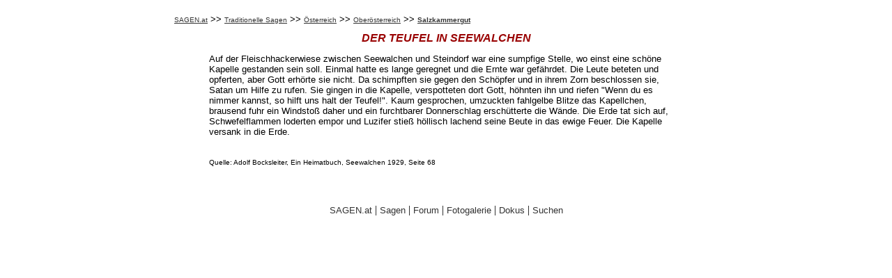

--- FILE ---
content_type: text/html; charset=UTF-8
request_url: https://www.sagen.at/texte/sagen/oesterreich/oberoesterreich/bocksleiter/derteufelinseewalchen.html
body_size: 1717
content:
<!DOCTYPE html>
<html>
<head>
	<meta charset="utf-8" />
	<title>SAGEN.at - DER TEUFEL IN SEEWALCHEN</title>
    <meta name='viewport' content='width=device-width' />
	<meta http-equiv="Content-Type" content="text/html; charset=iso-8859-1" />
	<meta http-equiv="expires" content="0" />
	<meta name="content-language" content="de" />
	<meta name="publisher" content="Wolfgang Morscher" />
	<meta http-equiv="pragma" content="no-cache" />
	<link rel="stylesheet" href="/main.css" type="text/css" />
<style>
img
{
	max-width: 100% !important;
	height: unset !important;
}

#main_div
{
	font-family: Verdana, Arial, Helvetica, sans-serif;
	font-size: 13px;
	font-style: normal;
	line-height: normal;
	font-weight: normal;
	color: #000000;
	text-decoration: none;
}

@media only screen and (max-width: 500px)
{
	#main_div
	{
    	margin-left: 15px;
		margin-right: 15px;
    }

	.main_links
    {
    	margin-left: 10px;
		margin-right: 10px;
    }
}

@media only screen and (min-width: 501px)
{
	#main_div
	{
    	margin-left: 50px;
		margin-right: 50px;
    }

	.main_links
    {
    	margin-left: 40px;
		margin-right: 40px;
    }
}

@media only screen and (max-width: 799px)
{
	table
	{
    	max-width:100% !important;
    }

	td
    {
		display: grid;
    }
}

@media only screen and (min-width: 800px)
{
	#main_div
	{
    	margin-left: 100px;
		margin-right: 100px;
    }

	.main_links
    {
    	margin-left: 80px;
		margin-right: 80px;
    }
}

@media only screen and (min-width: 1200px)
{
	#main_div
	{
    	margin-left: 300px;
		margin-right: 300px;
    }

	.main_links
    {
    	margin-left: 250px;
		margin-right: 250px;
    }
}

.main_title
{
    font-family: Verdana, Arial, Helvetica, sans-serif;
	font-size: 16px;
	font-style: italic;
	line-height: normal;
	font-weight: bold;
	color: #990000;
	text-decoration: none;
    text-align:center;
}

#footer_div
{
    margin-top: 20px;
    text-align: center;
    padding: 5px;
}

#footer_div > span > a
{
   	font-family: Verdana, Arial, Helvetica, sans-serif;
	font-size: 13px;
	font-style: normal;
	line-height: normal;
	font-weight: normal;
	color: #000000;
	text-decoration: none;
}

strong
{
	display: contents;
}

a
{
    color: #333 !important;
}

a.textNormal
{
	display: contents;
    /*text-decoration: underline !important;*/
}

/*.main_links
{
	display: block;
}*/
</style>
</head>

<body class="bg" bgcolor="#FFFFFF" text="#000000" leftmargin="0" topmargin="20" marginwidth="0" marginheight="20">
    <div class="textNormal main_links"><a href="../../../../../index.html" class="textKleinUnterstrichen" target="_parent">SAGEN.at</a> 
        &gt;&gt; <a href="../../../sagen.htm" class="textKleinUnterstrichen">Traditionelle 
        Sagen</a> &gt;&gt; <a href="../../sagen_oesterreich.htm" class="textKleinUnterstrichen">&Ouml;sterreich</a> 
        &gt;&gt; <a href="../sagen_oberoesterreich.htm" class="textKleinUnterstrichen">Ober&ouml;sterreich</a> 
        &gt;&gt; <span class="textKleinRotFett"><a href="../salzkammergut/sagen_salzkammergut.htm" class="textKleinRotFettUnterstrichen">Salzkammergut</a></span></div>

    <div id='main_div'>
    	<h1 class="main_title">DER TEUFEL IN SEEWALCHEN</h1>

		 
      </p>
      <p>Auf der Fleischhackerwiese zwischen Seewalchen und Steindorf war eine 
        sumpfige Stelle, wo einst eine sch&ouml;ne Kapelle gestanden sein soll. 
        Einmal hatte es lange geregnet und die Ernte war gef&auml;hrdet. Die Leute 
        beteten und opferten, aber Gott erh&ouml;rte sie nicht. Da schimpften 
        sie gegen den Sch&ouml;pfer und in ihrem Zorn beschlossen sie, Satan um 
        Hilfe zu rufen. Sie gingen in die Kapelle, verspotteten dort Gott, h&ouml;hnten 
        ihn und riefen &quot;Wenn du es nimmer kannst, so hilft uns halt der Teufel!&quot;. 
        Kaum gesprochen, umzuckten fahlgelbe Blitze das Kapellchen, brausend fuhr 
        ein Windsto&szlig; daher und ein furchtbarer Donnerschlag ersch&uuml;tterte 
        die W&auml;nde. Die Erde tat sich auf, Schwefelflammen loderten empor 
        und Luzifer stie&szlig; h&ouml;llisch lachend seine Beute in das ewige 
        Feuer. Die Kapelle versank in die Erde.</p>
      <p><br>
        <span class="textKlein">Quelle: Adolf Bocksleiter, Ein Heimatbuch, Seewalchen 
        1929, Seite 68</span><br>
      </p>
    </td>
  </tr><br />

    </div>

    <div id='footer_div'>
		<span class="footer_item">
			<a href="https://www.sagen.at">SAGEN.at</a>
		</span>|
		<span class="footer_item">
			<a href="https://www.sagen.at/texte/sagen/sagen.htm">Sagen</a>
		</span>|
		<span class="footer_item">
			<a href="https://www.sagen.info/forum/">Forum</a>
		</span>|
		<span class="footer_item">
			<a href="https://www.sagen.info/forum/media/">Fotogalerie</a>
		</span>|
		<span class="footer_item">
			<a href="https://www.sagen.at/infos_quellen_links/dokumentation.htm">Dokus</a>
		</span>|
		<span class="footer_item">
			<a href="https://www.sagen.at/suche_2.html">Suchen</a>
		</span>
    </div>
</body>
</html>


--- FILE ---
content_type: text/css
request_url: https://www.sagen.at/main.css
body_size: 496
content:
.textStart {  font-family: Verdana, Arial, Helvetica, sans-serif; font-size: 14px; font-style: normal; line-height: normal; font-weight: normal; color: #000000; text-decoration: none}
.textStart:hover { font-family: Verdana, Arial, Helvetica, sans-serif; font-size: 14px; font-style: normal; line-height: normal; font-weight: normal; color: #000000; text-decoration: underline}
.textStartRotFett { font-family: Verdana, Arial, Helvetica, sans-serif; font-size: 14px; font-style: normal; line-height: normal; font-weight: bold; color: #990000; text-decoration: none }
.textStartRotFett:hover { font-family: Verdana, Arial, Helvetica, sans-serif; font-size: 14px; font-style: normal; line-height: normal; font-weight: bold; color: #990000; text-decoration: underline}
.textKlein { font-family: Verdana, Arial, Helvetica, sans-serif; font-size: 10px; font-style: normal; line-height: normal; font-weight: normal; color: #000000; text-decoration: none }
.textKlein:hover {
	font-family: Verdana, Arial, Helvetica, sans-serif;
	font-size: 10px;
	font-style: normal;
	line-height: normal;
	font-weight: normal;
	color: #000000;
	}
.textNormal { font-family: Verdana, Arial, Helvetica, sans-serif; font-size: 13px; font-style: normal; line-height: normal; font-weight: normal; color: #000000; text-decoration: none }
.textNormalRotFett { font-family: Verdana, Arial, Helvetica, sans-serif; font-size: 13px; font-style: normal; line-height: normal; font-weight: bold; color: #990000; text-decoration: none }
.textNormalUnterstrichen { font-family: Verdana, Arial, Helvetica, sans-serif; font-size: 13px; font-style: normal; line-height: normal; font-weight: normal; color: #000000; text-decoration: underline}
.textNormalUnterstrichen:hover { font-family: Verdana, Arial, Helvetica, sans-serif; font-size: 13px; font-style: normal; line-height: normal; font-weight: normal; color: #000000; text-decoration: none}
.textNormalFett { font-family: Verdana, Arial, Helvetica, sans-serif; font-size: 13px; font-style: normal; line-height: normal; font-weight: bold; color: #000000; text-decoration: none }
.textNormalRot { font-family: Verdana, Arial, Helvetica, sans-serif; font-size: 13px; font-style: normal; line-height: normal; font-weight: normal; color: #990000; text-decoration: none }
.ueberschrift { font-family: Verdana, Arial, Helvetica, sans-serif; font-size: 16px; font-style: normal; line-height: normal; font-weight: bold; color: #990000; text-decoration: none }
.ueberschriftKursiv {
	font-family: Verdana, Arial, Helvetica, sans-serif;
	font-size: 16px;
	font-style: italic;
	line-height: normal;
	font-weight: bold;
	color: #990000;
	text-decoration: none;
	}
.formSuchen {  font-family: Verdana, Arial, Helvetica, sans-serif; font-size: 10px; font-style: normal; line-height: normal; font-weight: normal; color: #000000; text-decoration: none; height: 17px; width: 145px}
.textNormalRotKursiv { font-family: Verdana, Arial, Helvetica, sans-serif; font-size: 13px; font-style: italic; line-height: normal; font-weight: normal; color: #990000; text-decoration: none }
.textNormalRotFettKursiv { font-family: Verdana, Arial, Helvetica, sans-serif; font-size: 13px; font-style: italic; line-height: normal; font-weight: bold; color: #990000; text-decoration: none }
.textNormalFettUnterstrichen { font-family: Verdana, Arial, Helvetica, sans-serif; font-size: 13px; font-style: normal; line-height: normal; font-weight: bold; color: #000000; text-decoration: underline}
.textNormalFettUnterstrichen:hover { font-family: Verdana, Arial, Helvetica, sans-serif; font-size: 13px; font-style: normal; line-height: normal; font-weight: bold; color: #000000; text-decoration: none}
.textNormalKursiv { font-family: Verdana, Arial, Helvetica, sans-serif; font-size: 13px; font-style: italic; line-height: normal; font-weight: normal; color: #000000; text-decoration: none }
.textNormalRotFett:hover { font-family: Verdana, Arial, Helvetica, sans-serif; font-size: 13px; font-style: normal; line-height: normal; font-weight: bold; color: #990000; text-decoration: underline}
.formBeitraege1 { font-family: Verdana, Arial, Helvetica, sans-serif; font-size: 12px; font-style: normal; line-height: normal; font-weight: normal; color: #000000; text-decoration: none; height: 25px; width: 237px}
.formBeitraegeText { font-family: Verdana, Arial, Helvetica, sans-serif; font-size: 12px; font-style: normal; line-height: normal; font-weight: normal; color: #000000; text-decoration: none; height: 119px; width: 725px}
.formBeitraege2 { font-family: Verdana, Arial, Helvetica, sans-serif; font-size: 12px; font-style: normal; line-height: normal; font-weight: normal; color: #000000; text-decoration: none; height: 25px; width: 115px}
.textKleinUnterstrichen { font-family: Verdana, Arial, Helvetica, sans-serif; font-size: 10px; font-style: normal; line-height: normal; font-weight: normal; color: #000000; text-decoration: underline}
.textKleinUnterstrichen:hover {
	font-family: Verdana, Arial, Helvetica, sans-serif;
	font-size: 10px;
	font-style: normal;
	line-height: normal;
	font-weight: normal;
	color: #000000;
	text-decoration: none;
	}
.textNormal:hover {
	font-family: Verdana, Arial, Helvetica, sans-serif;
	font-size: 13px;
	font-style: normal;
	line-height: normal;
	font-weight: normal;
	color: #000000;
	}
.textKleinFett { font-family: Verdana, Arial, Helvetica, sans-serif; font-size: 10px; font-style: normal; line-height: normal; font-weight: bold; color: #000000; text-decoration: none }
.bg { background-color: #FFFFFF}
.ueberschriftSchwarz { font-family: Verdana, Arial, Helvetica, sans-serif; font-size: 16px; font-style: normal; line-height: normal; font-weight: bold; color: #000000; text-decoration: none }
.textNormalRotFettUnterstrichen { font-family: Verdana, Arial, Helvetica, sans-serif; font-size: 13px; font-style: normal; line-height: normal; font-weight: bold; color: #990000; text-decoration: underline}
.textNormalRotFettUnterstrichen:hover { font-family: Verdana, Arial, Helvetica, sans-serif; font-size: 13px; font-style: normal; line-height: normal; font-weight: bold; color: #990000; text-decoration: none}
.textKleinRotFett { font-family: Verdana, Arial, Helvetica, sans-serif; font-size: 10px; font-style: normal; line-height: normal; font-weight: bold; color: #990000; text-decoration: none }
.textKleinRotFettUnterstrichen { font-family: Verdana, Arial, Helvetica, sans-serif; font-size: 10px; font-style: normal; line-height: normal; font-weight: bold; color: #990000; text-decoration: underline}
.textKleinRotFettUnterstrichen:hover { font-family: Verdana, Arial, Helvetica, sans-serif; font-size: 10px; font-style: normal; line-height: normal; font-weight: bold; color: #990000; text-decoration: none}
.bg table tr .textNormal .textNormal .ueberschriftKursiv {
	text-align: center;
}
.bg table tr .textNormal .textNormal {
	text-align: left;

}
.bg table tr .textNormal .textNormal .textKlein {
	text-align: center;
}
.bg table tr .textNormal .textNormal .textKlein {
	text-align: left;
}
.iframe_openstreetmap{width: 100%;height: 500px;}